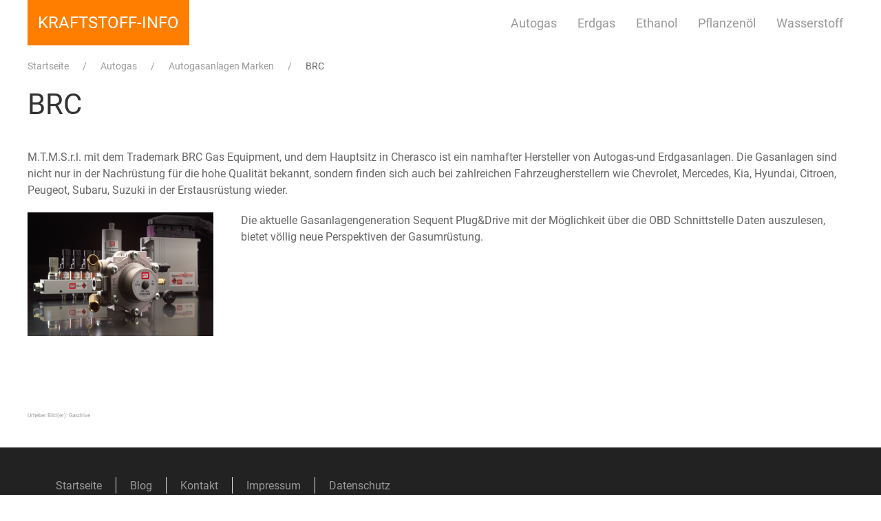

--- FILE ---
content_type: text/html; charset=utf-8
request_url: https://kraftstoff-info.de/autogas/anlagenmarken/brc
body_size: 2540
content:
<!DOCTYPE html><html class=no-js lang=de><head><meta charset=utf-8><meta name=viewport content="width=device-width, initial-scale=1"><title>BRC | Kraftstoff-Info</title><meta name=title content="BRC | Kraftstoff-Info"><meta name=keywords content=autogas,autogasshop,autogasteile,brc,gasdrive,lpg,onlineshop><link rel=canonical href=https://kraftstoff-info.de/autogas/anlagenmarken/brc><meta property=og:site_name content=Kraftstoff-Info><link rel=stylesheet href="/css/fonts.min.css?v=xfRisa9MJY8CyGQ9qGxjItZimg-wZ1MTiMMvYGJtSr4"><link rel=stylesheet href="/css/ui.min.css?v=Jp_ZbZZRGdSEYLtWz73HTIrgSf_SteLWckokUO8y8q4"><link rel=stylesheet href="/css/styles.min.css?v=hU8GsPAFWADduLDrpmL7QXHQa68xM1P1Xio3yP5NPac"><script>var _paq=_paq||[];(function(){var u='https://analytics.networkeroffice.de/';_paq.push(['setTrackerUrl',u+'js/']);_paq.push(['setSiteId',5]);_paq.push(['disableCookies']);_paq.push(['trackPageView']);_paq.push(['enableLinkTracking']);var d=document,g=d.createElement('script'),s=d.getElementsByTagName('script')[0];g.type='text/javascript';g.defer=true;g.async=true;g.src=u+'js/';s.parentNode.insertBefore(g,s);})();</script><body><header class=header-main><div class=uk-container><nav class=uk-navbar-container uk-navbar><div class=uk-navbar-left><a class="uk-navbar-item uk-logo" href="/">kraftstoff-info</a></div><div class="uk-navbar-right uk-visible@m"><ul class=uk-navbar-nav><li><a href=/autogas>Autogas</a><li><a href=/erdgas>Erdgas</a><li><a href=/ethanol>Ethanol</a><li><a href=/pflanzenoel>Pflanzen&#xF6;l</a><li><a href=/wasserstoff>Wasserstoff</a></ul></div><div class="uk-navbar-right uk-hidden@m"><a href=#offcanvas class=uk-navbar-toggle uk-navbar-toggle-icon="ratio: 2" uk-toggle></a></div></nav></div></header><div class="uk-section uk-section-default uk-section-xsmall"><div class="uk-container uk-container-center"><ul class="uk-breadcrumb uk-margin-remove"><li><a href="/">Startseite</a><li><a href=/autogas>Autogas</a><li><a href=/autogas/anlagenmarken>Autogasanlagen Marken</a><li class=uk-active><span>BRC</span></ul></div></div><div class="uk-section uk-section-default uk-section-small"><div class=uk-container><h1>BRC</h1></div></div><div class="uk-section uk-section-default"><div class=uk-container><p>M.T.M.S.r.l. mit dem Trademark BRC Gas Equipment, und dem Hauptsitz in Cherasco ist ein namhafter Hersteller von Autogas-und Erdgasanlagen. Die Gasanlagen sind nicht nur in der Nachrüstung für die hohe Qualität bekannt, sondern finden sich auch bei zahlreichen Fahrzeugherstellern wie Chevrolet, Mercedes, Kia, Hyundai, Citroen, Peugeot, Subaru, Suzuki in der Erstausrüstung wieder.<div uk-grid><div class=uk-width-1-4@m><img alt="Gasdrive BRC-System" class=uk-width-1-1 data-src="https://kraftstoff-info.de/media/images/Gasdrive-BRC-System-89881.jpg?w=1200&amp;v=YdTDhTp5d7gYwXtO-YCOpXvvUo6Z6jd85sLgJmrtgkU" height=532 loading=lazy uk-img="" width=800><noscript><img alt="Gasdrive BRC-System" class=uk-width-1-1 height=532 src="https://kraftstoff-info.de/media/images/Gasdrive-BRC-System-89881.jpg?w=1200&amp;v=YdTDhTp5d7gYwXtO-YCOpXvvUo6Z6jd85sLgJmrtgkU" width=800></noscript></div><div class=uk-width-3-4@m><p>Die aktuelle Gasanlagengeneration Sequent Plug&amp;Drive mit der Möglichkeit über die OBD Schnittstelle Daten auszulesen, bietet völlig neue Perspektiven der Gasumrüstung.</div></div></div></div><div class="uk-section uk-section-small"><div class=uk-container><div class="image-copyright uk-text-muted uk-clearfix"><span> Urheber Bild(er): </span><ul class=image-copyright-list><li>Gasdrive</ul></div></div></div><footer class=footer-main><div class="uk-section uk-section-small"><div class=uk-container><ul class="uk-subnav uk-subnav-divider"><li><a href="/" class=uk-link-muted>Startseite</a><li><a href=/blog class=uk-link-muted>Blog</a><li><a href=/kontakt class=uk-link-muted>Kontakt</a><li><a href=/impressum class=uk-link-muted>Impressum</a><li><a href=/datenschutz class=uk-link-muted>Datenschutz</a></ul></div></div></footer><a href=# uk-totop uk-scroll></a><div id=offcanvas uk-offcanvas="flip: true"><div class="uk-offcanvas-bar uk-flex uk-flex-column"><button class=uk-offcanvas-close type=button uk-close></button><ul class="uk-nav uk-nav-primary"><li class=uk-parent><a href="/">Startseite</a><li class=uk-parent><a href=/autogas>Autogas</a><ul class=uk-nav-sub><li><a href=/autogas/wissenswertes>Wissenswertes</a><li><a href=/autogas/blog>Aktuelles</a><li><a href=/autogas/technik>Technik</a><li><a href=/autogas/vorteile-und-nachteile>Vorteile und Nachteile</a><li><a href=/autogas/fragen-und-antworten>Fragen und Antworten</a><li><a href=/autogas/sicherheit>Sicherheit</a><li><a href=/autogas/anlagenmarken>Autogasanlagen Marken</a><li><a href=/autogas/werkstatt>Werkstattsuche</a><li><a href=/autogas/begriffe>Begriffe</a><li><a href=/autogas/historie>Historie</a></ul><li class=uk-parent><a href=/erdgas>Erdgas</a><ul class=uk-nav-sub><li><a href=/erdgas/wissenswertes>Wissenswertes</a><li><a href=/erdgas/blog>Aktuelles</a><li><a href=/erdgas/technik>Technik</a><li><a href=/erdgas/vorteile-und-nachteile>Vorteile und Nachteile</a><li><a href=/erdgas/fragen-und-antworten>Fragen und Antworten</a><li><a href=/erdgas/sicherheit>Sicherheit</a><li><a href=/erdgas/begriffe>Begriffe</a><li><a href=/erdgas/historie>Historie</a></ul><li class=uk-parent><a href=/ethanol>Ethanol</a><ul class=uk-nav-sub><li><a href=/ethanol/wissenswertes>Wissenswertes</a><li><a href=/ethanol/blog>Aktuelles</a><li><a href=/ethanol/rohstoffe>Rohstoffe</a><li><a href=/ethanol/technik>Technik</a><li><a href=/ethanol/e10-fahrzeuge>E10-Fahrzeuge</a><li><a href=/ethanol/vorteile-und-nachteile>Vorteile und Nachteile</a><li><a href=/ethanol/fragen-und-antworten>Fragen und Antworten</a><li><a href=/ethanol/begriffe>Begriffe</a><li><a href=/ethanol/historie>Historie</a></ul><li class=uk-parent><a href=/pflanzenoel>Pflanzen&#xF6;l</a><ul class=uk-nav-sub><li><a href=/pflanzenoel/wissenswertes>Wissenswertes</a><li><a href=/pflanzenoel/blog>Aktuelles</a><li><a href=/pflanzenoel/technik>Technik</a><li><a href=/pflanzenoel/vorteile-und-nachteile>Vorteile und Nachteile</a><li><a href=/pflanzenoel/fragen-und-antworten>Fragen und Antworten</a><li><a href=/pflanzenoel/begriffe>Begriffe</a><li><a href=/pflanzenoel/historie>Historie</a></ul><li class=uk-parent><a href=/wasserstoff>Wasserstoff</a><ul class=uk-nav-sub><li><a href=/wasserstoff/wissenswertes>Wissenswertes</a><li><a href=/wasserstoff/blog>Aktuelles</a><li><a href=/wasserstoff/fragen-und-antworten>Fragen und Antworten</a><li><a href=/wasserstoff/begriffe>Begriffe</a></ul><li class=uk-nav-divider><li class=uk-parent><a href="/">Startseite</a><li class=uk-parent><a href=/blog>Blog</a><li class=uk-parent><a href=/kontakt>Kontakt</a><li class=uk-parent><a href=/impressum>Impressum</a><li class=uk-parent><a href=/datenschutz>Datenschutz</a></ul></div></div><script src="/js/toolkit.min.js?v=OCFL_z2WxoqVY0_8M0MiQUUDzmYTXXFDUpZM9PZRSxU"></script><script src="/lib/atomicjs/dist/atomic.min.js?v=juVjw1e61jcJAq_XiywS1mNb3iuThTTH8djqREEvLsY"></script><script src="/js/ui.min.js?v=Jhdxe4mzH6na1H_SrKTTH1hXIo4ZbcVHzjoKUwfxkbk"></script><script src="/js/ui-icons.min.js?v=3u1_rFT5MvJT5yM01zog6X2EQL8OkRtFMtDldjdiytQ"></script><script src="/js/custom.min.js?v=6VN3ystKeTlFjwV_tRKVsYTILYXTG1HonjaCrQRE91Y"></script>

--- FILE ---
content_type: text/css
request_url: https://kraftstoff-info.de/css/fonts.min.css?v=xfRisa9MJY8CyGQ9qGxjItZimg-wZ1MTiMMvYGJtSr4
body_size: 556
content:
@font-face{font-family:"Roboto";src:url('/fonts/roboto/roboto-v18-latin-100.eot?');src:url('/fonts/roboto/roboto-v18-latin-100.eot?#iefix') format('embedded-opentype'),url('/fonts/roboto/roboto-v18-latin-100.woff2') format('woff2'),url('/fonts/roboto/roboto-v18-latin-100.woff') format('woff'),url('/fonts/roboto/roboto-v18-latin-100.ttf') format('truetype'),url('/fonts/roboto/roboto-v18-latin-100.svg#Roboto') format('svg');font-weight:100;font-style:normal}@font-face{font-family:"Roboto";src:url('/fonts/roboto/roboto-v18-latin-100italic.eot?');src:url('/fonts/roboto/roboto-v18-latin-100italic.eot?#iefix') format('embedded-opentype'),url('/fonts/roboto/roboto-v18-latin-100italic.woff2') format('woff2'),url('/fonts/roboto/roboto-v18-latin-100italic.woff') format('woff'),url('/fonts/roboto/roboto-v18-latin-100italic.ttf') format('truetype'),url('/fonts/roboto/roboto-v18-latin-100italic.svg#Roboto') format('svg');font-weight:100;font-style:italic}@font-face{font-family:"Roboto";src:url('/fonts/roboto/roboto-v18-latin-300.eot?');src:url('/fonts/roboto/roboto-v18-latin-300.eot?#iefix') format('embedded-opentype'),url('/fonts/roboto/roboto-v18-latin-300.woff2') format('woff2'),url('/fonts/roboto/roboto-v18-latin-300.woff') format('woff'),url('/fonts/roboto/roboto-v18-latin-300.ttf') format('truetype'),url('/fonts/roboto/roboto-v18-latin-300.svg#Roboto') format('svg');font-weight:300;font-style:normal}@font-face{font-family:"Roboto";src:url('/fonts/roboto/roboto-v18-latin-300italic.eot?');src:url('/fonts/roboto/roboto-v18-latin-300italic.eot?#iefix') format('embedded-opentype'),url('/fonts/roboto/roboto-v18-latin-300italic.woff2') format('woff2'),url('/fonts/roboto/roboto-v18-latin-300italic.woff') format('woff'),url('/fonts/roboto/roboto-v18-latin-300italic.ttf') format('truetype'),url('/fonts/roboto/roboto-v18-latin-300italic.svg#Roboto') format('svg');font-weight:300;font-style:italic}@font-face{font-family:"Roboto";src:url('/fonts/roboto/roboto-v18-latin-regular.eot?');src:url('/fonts/roboto/roboto-v18-latin-regular.eot?#iefix') format('embedded-opentype'),url('/fonts/roboto/roboto-v18-latin-regular.woff2') format('woff2'),url('/fonts/roboto/roboto-v18-latin-regular.woff') format('woff'),url('/fonts/roboto/roboto-v18-latin-regular.ttf') format('truetype'),url('/fonts/roboto/roboto-v18-latin-regular.svg#Roboto') format('svg');font-weight:400;font-style:normal}@font-face{font-family:"Roboto";src:url('/fonts/roboto/roboto-v18-latin-italic.eot?');src:url('/fonts/roboto/roboto-v18-latin-italic.eot?#iefix') format('embedded-opentype'),url('/fonts/roboto/roboto-v18-latin-italic.woff2') format('woff2'),url('/fonts/roboto/roboto-v18-latin-italic.woff') format('woff'),url('/fonts/roboto/roboto-v18-latin-italic.ttf') format('truetype'),url('/fonts/roboto/roboto-v18-latin-italic.svg#Roboto') format('svg');font-weight:400;font-style:italic}@font-face{font-family:"Roboto";src:url('/fonts/roboto/roboto-v18-latin-500.eot?');src:url('/fonts/roboto/roboto-v18-latin-500.eot?#iefix') format('embedded-opentype'),url('/fonts/roboto/roboto-v18-latin-500.woff2') format('woff2'),url('/fonts/roboto/roboto-v18-latin-500.woff') format('woff'),url('/fonts/roboto/roboto-v18-latin-500.ttf') format('truetype'),url('/fonts/roboto/roboto-v18-latin-500.svg#Roboto') format('svg');font-weight:500;font-style:normal}@font-face{font-family:"Roboto";src:url('/fonts/roboto/roboto-v18-latin-500italic.eot?');src:url('/fonts/roboto/roboto-v18-latin-500italic.eot?#iefix') format('embedded-opentype'),url('/fonts/roboto/roboto-v18-latin-500italic.woff2') format('woff2'),url('/fonts/roboto/roboto-v18-latin-500italic.woff') format('woff'),url('/fonts/roboto/roboto-v18-latin-500italic.ttf') format('truetype'),url('/fonts/roboto/roboto-v18-latin-500italic.svg#Roboto') format('svg');font-weight:500;font-style:italic}@font-face{font-family:"Roboto";src:url('/fonts/roboto/roboto-v18-latin-700.eot?');src:url('/fonts/roboto/roboto-v18-latin-700.eot?#iefix') format('embedded-opentype'),url('/fonts/roboto/roboto-v18-latin-700.woff2') format('woff2'),url('/fonts/roboto/roboto-v18-latin-700.woff') format('woff'),url('/fonts/roboto/roboto-v18-latin-700.ttf') format('truetype'),url('/fonts/roboto/roboto-v18-latin-700.svg#Roboto') format('svg');font-weight:700;font-style:normal}@font-face{font-family:"Roboto";src:url('/fonts/roboto/roboto-v18-latin-700italic.eot?');src:url('/fonts/roboto/roboto-v18-latin-700italic.eot?#iefix') format('embedded-opentype'),url('/fonts/roboto/roboto-v18-latin-700italic.woff2') format('woff2'),url('/fonts/roboto/roboto-v18-latin-700italic.woff') format('woff'),url('/fonts/roboto/roboto-v18-latin-700italic.ttf') format('truetype'),url('/fonts/roboto/roboto-v18-latin-700italic.svg#Roboto') format('svg');font-weight:700;font-style:italic}@font-face{font-family:"Roboto";src:url('/fonts/roboto/roboto-v18-latin-900.eot?');src:url('/fonts/roboto/roboto-v18-latin-900.eot?#iefix') format('embedded-opentype'),url('/fonts/roboto/roboto-v18-latin-900.woff2') format('woff2'),url('/fonts/roboto/roboto-v18-latin-900.woff') format('woff'),url('/fonts/roboto/roboto-v18-latin-900.ttf') format('truetype'),url('/fonts/roboto/roboto-v18-latin-900.svg#Roboto') format('svg');font-weight:900;font-style:normal}@font-face{font-family:"Roboto";src:url('/fonts/roboto/roboto-v18-latin-900italic.eot?');src:url('/fonts/roboto/roboto-v18-latin-900italic.eot?#iefix') format('embedded-opentype'),url('/fonts/roboto/roboto-v18-latin-900italic.woff2') format('woff2'),url('/fonts/roboto/roboto-v18-latin-900italic.woff') format('woff'),url('/fonts/roboto/roboto-v18-latin-900italic.ttf') format('truetype'),url('/fonts/roboto/roboto-v18-latin-900italic.svg#Roboto') format('svg');font-weight:900;font-style:italic}

--- FILE ---
content_type: text/css
request_url: https://kraftstoff-info.de/css/styles.min.css?v=hU8GsPAFWADduLDrpmL7QXHQa68xM1P1Xio3yP5NPac
body_size: 860
content:
.validation-state-error-color{border-color:#dc8d99!important;background:#fff7f8!important;color:#d85030!important}.validation-state-success-color{border-color:#8ec73b!important;background:#fafff2!important;color:#659f13!important}html{overflow-y:scroll}body{overflow:hidden}a,a:hover{color:#1e87f0}.uk-logo{background-color:#ff7e00;text-transform:uppercase}.uk-logo,.uk-logo:hover,.uk-logo:visited:hover,.uk-logo:visited,.uk-logo:active{color:#fff;text-decoration:none}.footer-main{background-color:#222;line-height:31px}.footer-main,.footer-main a{color:#ddd}.footer-main ul{list-style:none;margin:0;padding:0}.footer-main ul li{margin-left:0;line-height:31px}.footer-main ul li:first-child{margin-left:0}.footer-main ul li a{line-height:31px}.form-contact label.required:after,.form-servicestations label.required:after,.form-tankstations label.required:after,.form-contact label[data-validation-require]:after,.form-servicestations label[data-validation-require]:after,.form-tankstations label[data-validation-require]:after{content:" (erforderlich)";font-style:italic;font-size:75%}.form-contact label:not(.validation-style-none)[data-validation-state="uk-form-danger"],.form-servicestations label:not(.validation-style-none)[data-validation-state="uk-form-danger"],.form-tankstations label:not(.validation-style-none)[data-validation-state="uk-form-danger"]{border:0!important;background:none!important}.form-contact label:not(.validation-style-none)[data-validation-state="uk-form-success"],.form-servicestations label:not(.validation-style-none)[data-validation-state="uk-form-success"],.form-tankstations label:not(.validation-style-none)[data-validation-state="uk-form-success"]{border:0!important;background:none!important}.form-contact input:not(.validation-style-none)[data-validation-state="error"],.form-servicestations input:not(.validation-style-none)[data-validation-state="error"],.form-tankstations input:not(.validation-style-none)[data-validation-state="error"],.form-contact textarea:not(.validation-style-none)[data-validation-state="error"],.form-servicestations textarea:not(.validation-style-none)[data-validation-state="error"],.form-tankstations textarea:not(.validation-style-none)[data-validation-state="error"],.form-contact select:not(.validation-style-none)[data-validation-state="error"],.form-servicestations select:not(.validation-style-none)[data-validation-state="error"],.form-tankstations select:not(.validation-style-none)[data-validation-state="error"],.form-contact input:not(.validation-style-none).input-validation-error,.form-servicestations input:not(.validation-style-none).input-validation-error,.form-tankstations input:not(.validation-style-none).input-validation-error,.form-contact textarea:not(.validation-style-none).input-validation-error,.form-servicestations textarea:not(.validation-style-none).input-validation-error,.form-tankstations textarea:not(.validation-style-none).input-validation-error,.form-contact select:not(.validation-style-none).input-validation-error,.form-servicestations select:not(.validation-style-none).input-validation-error,.form-tankstations select:not(.validation-style-none).input-validation-error{border-color:#dc8d99!important;background:#fff7f8!important;color:#d85030!important}.form-contact input:not(.validation-style-none)[data-validation-state="success"],.form-servicestations input:not(.validation-style-none)[data-validation-state="success"],.form-tankstations input:not(.validation-style-none)[data-validation-state="success"],.form-contact textarea:not(.validation-style-none)[data-validation-state="success"],.form-servicestations textarea:not(.validation-style-none)[data-validation-state="success"],.form-tankstations textarea:not(.validation-style-none)[data-validation-state="success"],.form-contact select:not(.validation-style-none)[data-validation-state="success"],.form-servicestations select:not(.validation-style-none)[data-validation-state="success"],.form-tankstations select:not(.validation-style-none)[data-validation-state="success"]{border-color:#8ec73b!important;background:#fafff2!important;color:#659f13!important}.form-contact .field-validation-error,.form-servicestations .field-validation-error,.form-tankstations .field-validation-error{display:none}.image-copyright{font-size:.5em;margin:0}.comma-list,.copyright-list,.image-copyright-list{list-style:none;margin:0;padding:0;display:inline}.comma-list li,.copyright-list li,.image-copyright-list li{display:inline}.comma-list li:after,.copyright-list li:after,.image-copyright-list li:after{content:", "}.comma-list li:last-child:after,.copyright-list li:last-child:after,.image-copyright-list li:last-child:after{content:""}.widerspruchsrecht{text-transform:uppercase}iframe.matomo-optout{width:100%;height:400px}@media only screen and (min-width:980px){iframe.matomo-optout{height:200px}}@media only screen and (min-width:768px) and (max-width:979px){iframe.matomo-optout{height:300px}}@media only screen and (max-width:767px){iframe.matomo-optout{height:300px}}

--- FILE ---
content_type: text/javascript
request_url: https://kraftstoff-info.de/js/custom.min.js?v=6VN3ystKeTlFjwV_tRKVsYTILYXTG1HonjaCrQRE91Y
body_size: 843
content:
"use strict";
function ToogleGoToTop()
{
  var n,
    t;
  const i = 200,
    r = "is-active";
  n = document.querySelector(".uk-totop");
  n && (t = n.classList, document.body.scrollTop > i || document.documentElement.scrollTop > i ? t.add(r) : t.remove(r))
}
function initFormContact()
{
  const n = "form-contact-wrapper";
  var t = document.getElementById(n);
  typeof t != "undefined" && t !== null && AJAXform(n, "form-contact-error-message")
}
function AJAXform(n, t = null, i = "POST")
{
  function s()
  {
    var u = serialize(r);
    atomic(o, {
      method: i,
      data: u,
      headers: { "Content-type": "application/x-www-form-urlencoded" }
    }).then(function(t)
    {
      e.innerHTML = t.data;
      AJAXform(n)
    }).catch(function(n)
    {
      var i,
        r;
      console.error(n.status);
      console.error(n.statusText);
      i = document.getElementById(t);
      typeof i != "undefined" && i !== null && (r = n.statusText, i.classList.remove("uk-hidden"), i.getElementsByTagName("span")[0].innerHTML = r)
    })
  }
  var u = document.getElementById(n),
    r = document.getElementById(n).getElementsByTagName("form")[0],
    f = document.getElementById(n).getElementsByTagName("button")[0],
    e = u,
    o = r.getAttribute("action");
  f.onclick = function()
  {
    this.disabled = !0;
    s()
  };
  r.onsubmit = function()
  {
    return !1
  }
}
function initFormTankstations()
{
  const n = "form-tankstations-wrapper";
  var t = document.getElementById(n);
  typeof t != "undefined" && t !== null && AJAXformTankstations(n)
}
function AJAXformTankstations(n, t = null, i = "POST")
{
  function s()
  {
    var u = serialize(r);
    atomic(o, {
      method: i,
      data: u,
      headers: { "Content-type": "application/x-www-form-urlencoded" }
    }).then(function(t)
    {
      e.innerHTML = t.data.html;
      window.mapData = t.data.MapData;
      AJAXformTankstations(n);
      refreshMap()
    }).catch(function(n)
    {
      var i,
        r;
      console.error(n);
      i = document.getElementById(t);
      typeof i != "undefined" && i !== null && (console.error(n), r = n.statusText, document.getElementById(t).classList.remove("uk-hidden"), document.getElementById(t).getElementsByTagName("span")[0].innerHTML = r)
    })
  }
  var u = document.getElementById(n),
    r = document.getElementById(n).getElementsByTagName("form")[0],
    f = document.getElementById(n).getElementsByTagName("button")[0],
    e = u,
    o = r.getAttribute("action");
  f.onclick = function()
  {
    this.disabled = !0;
    s()
  };
  r.onsubmit = function()
  {
    return !1
  }
}
function initFormServicestations()
{
  const n = "form-servicestations-wrapper";
  var t = document.getElementById(n);
  typeof t != "undefined" && t !== null && AJAXformServicestations(n)
}
function AJAXformServicestations(n, t = null, i = "POST")
{
  function s()
  {
    var u = serialize(r);
    console.log(u);
    atomic(o, {
      method: i,
      data: u,
      headers: { "Content-type": "application/x-www-form-urlencoded" }
    }).then(function(t)
    {
      e.innerHTML = t.data.html;
      window.mapData = t.data.MapData;
      AJAXformServicestations(n);
      refreshMap()
    }).catch(function(n)
    {
      var i,
        r;
      console.error(n);
      console.error(n.status);
      console.error(n.statusText);
      i = document.getElementById(t);
      typeof i != "undefined" && i !== null && (r = n.statusText, document.getElementById(t).classList.remove("uk-hidden"), document.getElementById(t).getElementsByTagName("span")[0].innerHTML = r)
    })
  }
  var u = document.getElementById(n),
    r = document.getElementById(n).getElementsByTagName("form")[0],
    f = document.getElementById(n).getElementsByTagName("button")[0],
    e = u,
    o = r.getAttribute("action");
  f.onclick = function()
  {
    this.disabled = !0;
    s()
  };
  r.onsubmit = function()
  {
    return !1
  }
}
ready(function()
{
  var n = document.querySelector("html.no-js").classList;
  n.add("js");
  n.remove("no-js");
  initFormContact();
  initFormTankstations();
  initFormServicestations()
});
window.onscroll = function()
{
  ToogleGoToTop()
};